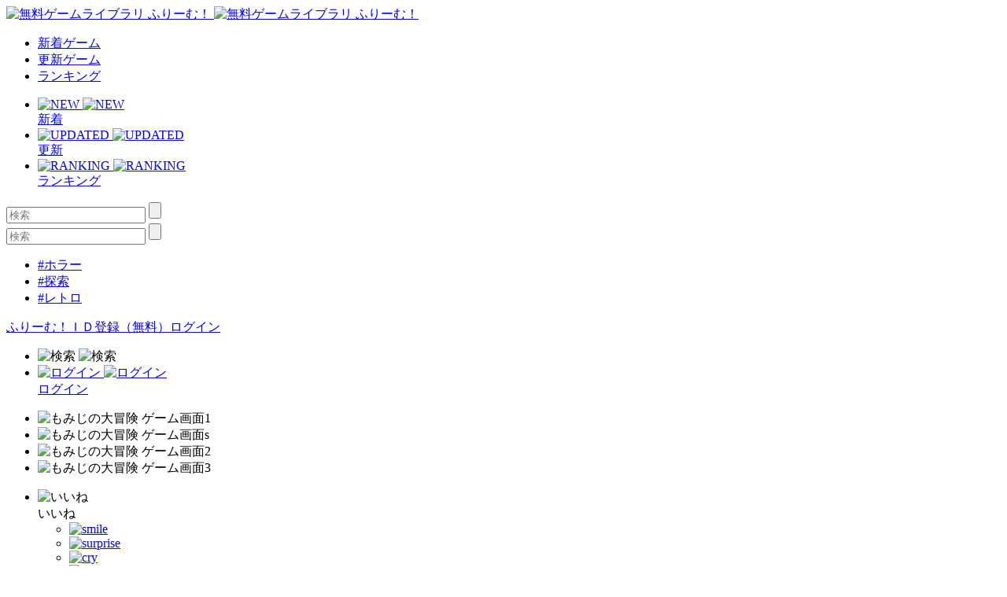

--- FILE ---
content_type: text/html; charset=UTF-8
request_url: https://www.freem.ne.jp/win/game/14616
body_size: 11053
content:

<!DOCTYPE html>
<html lang="ja">
<head prefix="og: http://ogp.me/ns# fb: http://ogp.me/ns/fb# article: http://ogp.me/ns/article#">
  <meta charset="UTF-8">
  <meta http-equiv="x-ua-compatible" content="ie=edge">
  <meta name="viewport" content="width=device-width, initial-scale=1">
  <meta name="keywords" content="もみじの大冒険,無料ゲーム,フリーゲーム">
  <meta name="description" content="「もみじの大冒険」：もみじを操作して、敵を倒そう！">
  <meta property="og:title" content="もみじの大冒険：無料ゲーム配信中！ [ふりーむ！]">
  <meta property="og:description" content="「もみじの大冒険」：もみじを操作して、敵を倒そう！">
  <meta property="og:type" content="website">
  <meta property="og:url" content="https://www.freem.ne.jp/">
  <meta property="og:image" content="https://fpiccdn.com/14616/w500/h0/mratio/ejpg/?5fd410cf47062e30e997945582ea35f1">
  <meta name="twitter:card" content="summary_large_image">
  <meta name="twitter:site" content="@FreemGames">
  <meta name="twitter:creator" content="@FreemGames">
  <title>もみじの大冒険：無料ゲーム配信中！ [ふりーむ！]</title>  
  <!-- <link rel="icon" type="/image/vnd.microsoft.icon" href="https://fstacdn.com/favicon.ico">-->
  <!-- <link rel="apple-touch-icon" href="https://fstacdn.com/images/common/apple_touch_icon.png" sizes="180x180">-->
  <link rel="apple-touch-icon" href="https://fpiccdn.com/14616_icon/w180/h180/mcrop/epng/?5fd410cf47062e30e997945582ea35f1" sizes="180x180">
  <link rel="icon" href="https://fpiccdn.com/14616_icon/w192/h192/mcrop/epng/?5fd410cf47062e30e997945582ea35f1" sizes="192x192">
  <link rel="shortcut icon" href="https://fstacdn.com/favicon.ico">

  <link rel="stylesheet" href="https://fstacdn.com/css/oreno_style.css">
  <link rel="stylesheet" href="https://fstacdn.com/css/luminous-basic.min.css">
  <link rel="stylesheet" href="https://fstacdn.com/css/swiper.min.css">
  
</head>
<body>




<header>
  <div class="header-wrapper row">
    <!-- ロゴ -->
    <div class="logo col">
      <a href="/">
        <img src="https://fstacdn.com/images/common/logo.png" alt="無料ゲームライブラリ ふりーむ！" class="day">
        <img src="https://fstacdn.com/images/common/logo_night.png" alt="無料ゲームライブラリ ふりーむ！" class="night">
      </a>
    </div><!-- .logo -->

    <!-- ヘッダーナビゲーション -->
    <nav class="header-nav-wrapper col">
      <ul class="header-nav row pc">
        <li class="col"><a href="/win/hot/new">新着ゲーム</a></li>
        <li class="col"><a href="/win/hot/update">更新ゲーム</a></li>
        <li class="col"><a href="/win/ranking/download/weekly">ランキング</a></li>
      </ul><!-- .header-nav -->
      <ul class="header-sp-nav row sp">
        <li class="header-sp-nav-new col">
          <a href="/win/hot/new">
            <div class="header-sp-nav-ico">
              <img src="https://fstacdn.com/images/common/sp_hd_new.svg" alt="NEW" class="day">
              <img src="https://fstacdn.com/images/common/sp_hd_new_night.svg" alt="NEW" class="night">
            </div><!-- .header-sp-nav-ico -->
            <div class="header-sp-nav-text">
              新着            </div><!-- .header-sp-nav-text -->
          </a>
        </li>
        <li class="header-sp-nav-updated col">
          <a href="/win/hot/update">
            <div class="header-sp-nav-ico">
              <img src="https://fstacdn.com/images/common/sp_hd_updated.svg" alt="UPDATED" class="day">
              <img src="https://fstacdn.com/images/common/sp_hd_updated_night.svg" alt="UPDATED" class="night">
            </div><!-- .header-sp-nav-ico -->
            <div class="header-sp-nav-text">
              更新            </div><!-- .header-sp-nav-text -->
          </a>
        </li>
        <li class="header-sp-nav-ranking col">
          <a href="/win/ranking/download/weekly">
            <div class="header-sp-nav-ico">
              <img src="https://fstacdn.com/images/common/sp_hd_ranking.svg" alt="RANKING" class="day">
              <img src="https://fstacdn.com/images/common/sp_hd_ranking_night.svg" alt="RANKING" class="night">
            </div><!-- .header-sp-nav-ico -->
            <div class="header-sp-nav-text">
              ランキング            </div><!-- .header-sp-nav-text -->
          </a>
        </li>
      </ul><!-- .header-sp-nav -->
    </nav><!-- .header-nav-wrapper -->

    <!-- 検索ボックス -->
    <div class="header-search-wrapper col">
      <div class="header-search pc">
        <form action="/search/" method="get">
          <input type="text" name="keyword" placeholder="検索" value="">
          <input type="submit" value="">
        </form>
      </div><!-- .header-search -->
      <div class="header-sp-search sp" id="js-search-box">
        <form action="/search/" method="get">
          <input type="text" name="keyword" placeholder="検索" value="">
          <input type="submit" value="">
        </form>
        <ul class="header-sp-tag row">
          <li class="col"><a href="/search/%E3%83%9B%E3%83%A9%E3%83%BC">#ホラー</a></li>
          <li class="col"><a href="/search/%E6%8E%A2%E7%B4%A2">#探索</a></li>
          <li class="col"><a href="/search/%E3%83%AC%E3%83%88%E3%83%AD">#レトロ</a></li>
        </ul><!-- .header-sp-tag -->
      </div><!-- .header-search -->
    </div><!-- .header-search-wrapper -->

    <!-- ログインボタン -->
    <div class="header-login-wrapper">
      <div class="header-login pc row">
        <a href="/account/register">ふりーむ！ＩＤ登録（無料）</a><a href="/account/login">ログイン</a>      </div><!-- .header-login -->
      <ul class="header-sp-login row sp">
        <li class="btn-sp-hd-search col" id="js-search-btn">
          <img src="https://fstacdn.com/images/common/sp_hd_search.svg" alt="検索" class="day">
          <img src="https://fstacdn.com/images/common/sp_hd_search_night.svg" alt="検索" class="night">
        </li>
        <li class="btn-sp-hd-login col">
		             <a href="/mypage">           <div class="header-sp-nav-ico">             <img src="https://fstacdn.com/images/common/sp_hd_login.svg" alt="ログイン" class="day">             <img src="https://fstacdn.com/images/common/sp_hd_login_night.svg" alt="ログイン" class="night">           </div><!-- .header-sp-nav-ico -->           <div class="header-sp-nav-text">             ログイン           </div><!-- .header-sp-nav-text -->         </a>        </li>
      </ul><!-- .header-sp-login -->
    </div><!-- .header-login-wrapper -->
  </div><!-- .header-wrapper -->
</header>

<script src="https://fstacdn.com/js/jquery-1.9.1.min.js"></script>
<script src="https://fstacdn.com/js/jquery.cookie.js"></script>
<script src="https://fstacdn.com/js/like-new.js?202512011700"></script>
<script src="https://fstacdn.com/js/supporter-new.js?202512011700"></script>

<script type="text/javascript"><!--
$(function () {
	//##baloon
	var revisit_flag = 0;
	var is_login = 0;
	//#check baloon close flag
	if ($.cookie('freem_wgvl_close') == 1 || revisit_flag != 1) {

	} else {
		$('p#win_game_mylist_baloon').show();
	}

	//#baloon close action
	$("span.hide_win_game_mylist_baloon").click(function () {
		$('p#win_game_mylist_baloon').hide();
		var cookie_expires = 1;
		if (is_login == 1) { cookie_expires = 90; }
		$.cookie("freem_wgvl_close", "1", { expires: cookie_expires, path: "/" });
	});
});
//-->
</script>




<div class="main">
  <div id="js-theatermode-gamezone" class="move"></div>

  <div class="game-wrapper row">
    <div class="game-main col">
      <div class="game-zone-primary">
        <div id="js-gamezone">
          <!-- ゲームゾーン -->
          <div class="game-zone dl-game-zone">
            <!-- メインゲームゾーン -->
                  		<div class="dl-game-zone-cont">              <div class="swiper-gamezone">                <ul class="swiper-wrapper">                  <li class="swiper-slide thumb"><img src="https://fpiccdn.com/14616/w500/h0/mratio/ejpg/?5fd410cf47062e30e997945582ea35f1" alt="もみじの大冒険 ゲーム画面1"></li><li class="swiper-slide thumb"><img src="https://fpiccdn.com/14616s/w500/h0/mratio/ejpg/?5fd410cf47062e30e997945582ea35f1" alt="もみじの大冒険 ゲーム画面s"></li><li class="swiper-slide thumb"><img src="https://fpiccdn.com/14616_2/w500/h0/mratio/ejpg/?5fd410cf47062e30e997945582ea35f1" alt="もみじの大冒険 ゲーム画面2"></li><li class="swiper-slide thumb"><img src="https://fpiccdn.com/14616_3/w500/h0/mratio/ejpg/?5fd410cf47062e30e997945582ea35f1" alt="もみじの大冒険 ゲーム画面3"></li>                </ul>                <div class="swiper-button-prev"></div>                <div class="swiper-button-next"></div>                <div class="swiper-dl-pagination"></div>              </div><!-- .swiper-gamezone -->            </div><!-- .dl-game-zone-cont -->

          </div><!-- .game-zone -->

          <!-- ボタン -->
          <div class="game-btn-wrapper row">
            <div class="game-plays col pc"> </div>
            <ul class="game-btn-list btn-list col row">
              <li class="game-btn-like col">
                <div class="btn-ico"><img src="https://fstacdn.com/images/common/ico_btn_like.svg" alt="いいね"></div>
                <div class="btn-text">いいね</div>
                <div class="tooltip">
                  <ul class="tooltip-list row" id="likes">
                    <li class="col"><a href="/account/login"><img src="https://fstacdn.com/images/common/ico_smile.png" alt="smile" class="click"></li><li class="col"><img src="https://fstacdn.com/images/common/ico_surprise.png" alt="surprise" class="click"></li><li class="col"><img src="https://fstacdn.com/images/common/ico_cry.png" alt="cry" class="click"></li><li class="col"><img src="https://fstacdn.com/images/common/ico_heart.png" alt="heart" class="click"></li><li class="col"><img src="https://fstacdn.com/images/common/ico_fear.png" alt="fear" class="click"></li><li class="col"><img src="https://fstacdn.com/images/common/ico_cool.png" alt="cool" class="click"></a></li>                  </ul><!-- .tooltip-list -->
                </div><!-- .tooltip -->
              </li>
              <li class="game-btn-support col">
                <div class="btn-ico"><img src="https://fstacdn.com/images/common/ico_btn_support.svg" alt="サポート"></div>
                <div class="btn-text">サポート</div>
                <div class="tooltip tooltip-multiline">
                  <p id="supporters">
              		プレミアムサポーター<br>
                    <img src="https://fstacdn.com/img/premium/premium_badge.png" alt="premium badge" width="20px"><a href="/information/premium_service"><img src="https://fstacdn.com/img/premium/premium_support_button.png" alt="premium support button" onmouseover="this.src='https://fstacdn.com/img/premium/premium_support_button_over.png'" onmouseout="this.src='https://fstacdn.com/img/premium/premium_support_button.png'" style="cursor: pointer; height:20px;"></a>                  </p>
                  <div class="tooltip-close">x</div>
                </div><!-- .tooltip -->
              </li>
              <li class="game-btn-favorite col">
                <div class="btn-ico"><img src="https://fstacdn.com/images/common/ico_btn_favorite.svg" alt="マイリスト"></div>
                <div class="btn-text">マイリスト</div>
                <div class="tooltip tooltip-multiline">
                  <p>
                    <a href="/mypage/wishlist_add/14616">マイリストへ保存<br>
                    後で便利♪ Click!</a>
                  </p>
                  <div class="tooltip-close">x</div>
                </div><!-- .tooltip -->
              </li>
              <li class="game-btn-share col">
                <div class="btn-ico"><img src="https://fstacdn.com/images/common/ico_btn_share.svg" alt="シェア"></div>
                <div class="btn-text">シェア</div>
                <div class="tooltip">
                  <ul class="tooltip-list row">
                    <li class="col"><a href="https://twitter.com/intent/tweet?original_referer=https%3A%2F%2Fwww.freem.ne.jp%2F&ref_src=twsrc%5Etfw&text=%E3%82%82%E3%81%BF%E3%81%98%E3%81%AE%E5%A4%A7%E5%86%92%E9%99%BA%EF%BC%9A%E7%84%A1%E6%96%99%E3%82%B2%E3%83%BC%E3%83%A0%E9%85%8D%E4%BF%A1%E4%B8%AD%EF%BC%81+%5B%E3%81%B5%E3%82%8A%E3%83%BC%E3%82%80%EF%BC%81%5D&tw_p=tweetbutton&url=https%3A%2F%2Fwww.freem.ne.jp%2Fwin%2Fgame%2F14616&via=FreemGames" target="_blank" rel="nofollow"><img src="https://fstacdn.com/images/common/ico_twitter.svg" alt="Twitter"></a></li>
                  </ul><!-- .tooltip-list -->
                </div><!-- .tooltip -->
              </li>
            </ul><!-- .game-btn-list -->
          </div><!-- .game-btn-wrapper -->

        </div><!-- #js-gamezone -->
      </div><!-- .game-zone-primary -->

      <div class="game-inner">
        <!-- タイトル -->
        <section class="game-ttl-wrapper underline">
          <h1>もみじの大冒険</h1>
          <ul class="game-tag-list row pc">
            <li class="col"><a href="/win/category/1" class="col">#アクションゲーム</a></li><li class="col"><a href="/win/category/88" class="col">#Freegames for Global(PC)</a></li>          </ul><!-- .game-tag-list -->
          <div class="game-creator-wrapper">
            <div class="game-creator-name row">
              <figure class="col sleep"><img src="https://fstacdn.com/images/common/ico_creators_45.png" alt="Buru"></figure>
              <h3 class="col"><a href="/brand/7523">Buru</a></h3>
            </div><!-- .game-creator-name -->
            <div class="btn-creator-follow btn-red">
              <a href="/mypage/follow_add/brand/7523">フォロー</a>
            </div><!-- .btn-creator-follow -->
          </div><!-- .game-creator-wrapper -->
        </section><!-- .game-ttl-wrapper -->

        <!-- 広告 -->
        <div class="game-ad tcenter underline pc">
          <script async src="//pagead2.googlesyndication.com/pagead/js/adsbygoogle.js"></script>
<!-- ふりーむR-PC、ゲーム詳細、左上、ビッグバナー -->
<ins class="adsbygoogle"
     style="display:inline-block;width:728px;height:90px"
     data-ad-client="ca-pub-2410431230267592"
     data-ad-slot="3805976667"></ins>
<script>
(adsbygoogle = window.adsbygoogle || []).push({});
</script>        </div><!-- .game-ad -->
        <div class="sp-ad tcenter sp">
          <script async src="//pagead2.googlesyndication.com/pagead/js/adsbygoogle.js"></script>
<!-- ふりーむR-SP、ゲーム詳細、ファーストビュー、ラージモバイルバナー -->
<ins class="adsbygoogle"
     style="display:inline-block;width:320px;height:100px"
     data-ad-client="ca-pub-2410431230267592"
     data-ad-slot="7135929150"></ins>
<script>
(adsbygoogle = window.adsbygoogle || []).push({});
</script>        </div><!-- .sp-ad -->

        <!-- PCゲーム画像 -->
        <div class="game-thumb-wrapper underline pc">
          <div class="swiper-container">
            <ul class="game-thumb swiper-wrapper row">
              <li class="swiper-slide col"><a href="https://fpiccdn.com/14616/w500/h0/mratio/ejpg/?5fd410cf47062e30e997945582ea35f1" class="lightbox"><img src="https://fstacdn.com/images/common/placeholder_200_150.png" data-src="https://fpiccdn.com/14616/w200/h150/mcrop/ejpg/?5fd410cf47062e30e997945582ea35f1" alt="もみじの大冒険 ゲーム画面1" class="lazyload"></a></li>
<li class="swiper-slide col"><a href="https://fpiccdn.com/14616s/w500/h0/mratio/ejpg/?5fd410cf47062e30e997945582ea35f1" class="lightbox"><img src="https://fstacdn.com/images/common/placeholder_200_150.png" data-src="https://fpiccdn.com/14616s/w200/h150/mcrop/ejpg/?5fd410cf47062e30e997945582ea35f1" alt="もみじの大冒険 ゲーム画面s" class="lazyload"></a></li>
<li class="swiper-slide col"><a href="https://fpiccdn.com/14616_2/w500/h0/mratio/ejpg/?5fd410cf47062e30e997945582ea35f1" class="lightbox"><img src="https://fstacdn.com/images/common/placeholder_200_150.png" data-src="https://fpiccdn.com/14616_2/w200/h150/mcrop/ejpg/?5fd410cf47062e30e997945582ea35f1" alt="もみじの大冒険 ゲーム画面2" class="lazyload"/></a></li>
<li class="swiper-slide col"><a href="https://fpiccdn.com/14616_3/w500/h0/mratio/ejpg/?5fd410cf47062e30e997945582ea35f1" class="lightbox"><img src="https://fstacdn.com/images/common/placeholder_200_150.png" data-src="https://fpiccdn.com/14616_3/w200/h150/mcrop/ejpg/?5fd410cf47062e30e997945582ea35f1" alt="もみじの大冒険 ゲーム画面3" class="lazyload"></a></li>
            </ul><!-- .game-thumb -->
          </div><!-- .swiper-container -->
        </div><!-- .game-thumb-wrapper -->

        <!-- SPタグ -->
        <div class="sp-game-tag-list underline sp">
          <div class="sp-game-plays"> </div>
          <ul class="game-tag-list row">
            <li class="col"><a href="/win/category/1" class="col">#アクションゲーム</a></li><li class="col"><a href="/win/category/88" class="col">#Freegames for Global(PC)</a></li>          </ul><!-- .game-tag-list -->
        </div>

        <div class="folding-area game-folding-area">
          <!-- ゲーム説明 -->
          <section class="game-description-wrapper underline">
            <h2>もみじを操作して、敵を倒そう！</h2>
            <p>
              　■プレイ時間<br />
10分内<br />
<br />
■ゲーム紹介文<br />
もみじを操作して、敵を倒そう！<br />
<br />
<br />
■このゲームの特徴をリストアップ<br />
簡単の操作と簡単のルールで、<br />
2Dアクションゲームを楽しめよう！<br />
<br />
<br />
■制作ツール<br />
HTML5 javascript<br />
<br />
<br />
■ふりーむ！へのレビュー投稿について<br />
はじめまして、台湾人で、東方大好きです。<br />
日本語が下手なので、なにかを間違えた場合ご容赦願います。<br />
個人の趣味で制作したものですので、お手柔らかにお願いします。<br />
<br />
<br />
■ふりーむ！へのファンイラスト投稿について<br />
<br />
お待ちしています！<br />
<br />
<br />
■実況・生放送について<br />
<br />
歓迎します！<br />
            </p>
            <p class="game-description-readme"></p>
          </section><!-- .game-description-wrapper -->

          <!-- ゲーム詳細 -->
          <div class="game-detail-wrapper underline">
            <table class="game-detail-table">
              <tr>
                <th>■ファイル名</th>
                <td>momiji.zip</td>
              </tr>
              <tr>
                <th>■バージョン</th>
                <td>1.00</td>
              </tr>
              <tr>
                <th>■容量</th>
                <td>20,825 KByte</td>
              </tr>
              <tr>
                <th>■必要ランタイム</th>
                <td></td>
              </tr>
              <tr>
                <th>■動作環境</th>
                <td>Win 7 32bit/7 64bit/10 32bit/10 64bit</td>
              </tr>
              <tr>
                <th>■特徴</th>
                <td></td>
              </tr>
              <tr>
                <th>■推奨年齢</th>
                <td>全年齢</td>
              </tr>
              <tr>
                <th>■登録日</th>
                <td>2017-04-18</td>
              </tr>
              <tr>
                <th>■ファイル更新日</th>
                <td>2017-04-18</td>
              </tr>
              <tr>
                <th>■情報更新日</th>
                <td>2017-04-18</td>
              </tr>
            </table><!-- .game-detail-table -->
            <ul class="game-tag-list row">
              <li class="col"><a href="/win/category/1" class="col">#アクションゲーム</a></li><li class="col"><a href="/win/category/88" class="col">#Freegames for Global(PC)</a></li>            </ul><!-- .game-tag-list -->
            <ul class="game-breadcrumb-list row">
              <li class="col"><a href="/">フリーゲームTOP</a></li>
              <li class="col"><a href="/win/category/1" class="col">アクションゲーム</a></li>              <li class="col">もみじの大冒険 [ Windows ]</li>
            </ul><!-- .breadcrumb-list -->
          </div><!-- .game-detail-wrapper -->

          <div class="arrow-folding game-arrow-folding-top sp"><img src="https://fstacdn.com/images/common/arrow_folding.png" alt=""></div>
          <div class="arrow-folding game-arrow-folding-bottom sp"><img src="https://fstacdn.com/images/common/arrow_folding.png" alt=""></div>
        </div><!-- .folding-area -->

        <!-- SP広告 -->
        <div class="sp-game-ad game-sp-ad-middle sp-ad tcenter sp">
          <script async src="//pagead2.googlesyndication.com/pagead/js/adsbygoogle.js"></script>
<!-- ふりーむR-SP、ゲーム詳細、情報詳細下、レクタングル大 -->
<ins class="adsbygoogle"
     style="display:inline-block;width:336px;height:280px"
     data-ad-client="ca-pub-2410431230267592"
     data-ad-slot="5794927326"></ins>
<script>
(adsbygoogle = window.adsbygoogle || []).push({});
</script>        </div><!-- .sp-ad -->

        <!-- SPゲーム画像 -->
        <div class="game-thumb-wrapper underline sp">
          <div class="swiper-container">
            <ul class="game-thumb swiper-wrapper row">
              <li class="swiper-slide col">                <a href="https://fpiccdn.com/14616/w500/h0/mratio/ejpg/?5fd410cf47062e30e997945582ea35f1" class="lightbox">                  <img src="https://fstacdn.com/images/common/placeholder_200_150.png" data-src="https://fpiccdn.com/14616/w200/h150/mcrop/ejpg/?5fd410cf47062e30e997945582ea35f1" alt="もみじの大冒険 ゲーム画面1" class="lazyload">                </a>              </li><li class="swiper-slide col">                <a href="https://fpiccdn.com/14616s/w500/h0/mratio/ejpg/?5fd410cf47062e30e997945582ea35f1" class="lightbox">                  <img src="https://fstacdn.com/images/common/placeholder_200_150.png" data-src="https://fpiccdn.com/14616s/w200/h150/mcrop/ejpg/?5fd410cf47062e30e997945582ea35f1" alt="もみじの大冒険 ゲーム画面s" class="lazyload">                </a>              </li><li class="swiper-slide col">                <a href="https://fpiccdn.com/14616_2/w500/h0/mratio/ejpg/?5fd410cf47062e30e997945582ea35f1" class="lightbox">                  <img src="https://fstacdn.com/images/common/placeholder_200_150.png" data-src="https://fpiccdn.com/14616_2/w200/h150/mcrop/ejpg/?5fd410cf47062e30e997945582ea35f1" alt="" class="lazyload">                </a>              </li><li class="swiper-slide col">                <a href="https://fpiccdn.com/14616_3/w500/h0/mratio/ejpg/?5fd410cf47062e30e997945582ea35f1" class="lightbox">                  <img src="https://fstacdn.com/images/common/placeholder_200_150.png" data-src="https://fpiccdn.com/14616_3/w200/h150/mcrop/ejpg/?5fd410cf47062e30e997945582ea35f1" alt="" class="lazyload">                </a>              </li>            </ul><!-- .game-thumb -->
          </div><!-- .swiper-container -->
        </div><!-- .game-thumb-wrapper -->

        <!-- レビュー投稿 -->
        <section class="game-review-post-wrapper underline">
          <h2>このフリーゲームのレビュー<span></span></h2>
                    <a href="/review/game/win/14616">            <div class="game-review-post-link row">              <div class="game-review-post-text col">コメント・レビューを追加する</div>            </div><!-- .game-review-post-link -->          </a>        </section><!-- .game-review-post-wrapper -->

        <!-- レビュー -->
        <section class="game-review-wrapper underline">
                    <div class="game-reviewer row">            <figure class="col sleep">                          </figure>            <div class="game-reviewer-detail col">              あなたのコメントをお待ちしています！              <span class="game-reviewer-date"></span>            </div><!-- .game-reviewer-detail -->          </div><!-- .game-reviewer -->          <p>            ・・・このゲームには、まだ感想が投稿されていません。一番乗りで書いてみませんか？<br>ゲームの感想は、フリーゲームクリエイターにとって次回作への力になります！          </p>          <div class="game-review-more"><a href="/review/game/win/14616">→このフリーゲームのコメントの投稿はこちらへ</a></div>        </section><!-- .game-review-wrapper -->

        <!-- 似た無料ゲームを探す -->
        <section class="game-resembles-wrapper underline">
          <h2>似た無料ゲームをさがす（自動）</h2>
          <ul class="game-tag-list row">
            <li class="col"><a href="/search/10%E5%88%86">#10分</a></li><li class="col"><a href="/search/Java">#Java</a></li><li class="col"><a href="/search/%E7%B0%A1%E5%8D%98">#簡単</a></li><li class="col"><a href="/search/%E5%AE%9F%E6%B3%81">#実況</a></li><li class="col"><a href="/search/%E5%AE%9F%E6%B3%81%20%E6%AD%93%E8%BF%8E">#実況 歓迎</a></li><li class="col"><a href="/search/%E6%9D%B1%E6%96%B9">#東方</a></li><li class="col"><a href="/search/%E5%86%92%E9%99%BA">#冒険</a></li><li class="col"><a href="/search/%EF%BC%92%EF%BC%A4%20%E3%82%A2%E3%82%AF%E3%82%B7%E3%83%A7%E3%83%B3">#２Ｄ アクション</a></li><li class="col"><a href="/search/JavaScript">#JavaScript</a></li><li class="col"><a href="/search/HTML5">#HTML5</a></li><li class="col"><a href="/search/2D">#2D</a></li><li class="col"><a href="/search/%E3%82%A2%E3%82%AF%E3%82%B7%E3%83%A7%E3%83%B3">#アクション</a></li><li class="col"><a href="/search/%E5%A4%A7%E5%A5%BD%E3%81%8D">#大好き</a></li><li class="col"><a href="/search/%E6%97%A5%E6%9C%AC">#日本</a></li>          </ul><!-- .game-tag-list -->
        </section><!-- .game-resembles-wrapper -->

        <!-- ダウンロード -->
        <section class="game-dl-wrapper underline">
          <h2>ダウンロード</h2>
		            <div class="game-dl-btn row">            <div class="game-dl-win btn-red col"><a href="/dl/win/14616">Windows</a></div>          </div><!-- .game-dl-btn -->          <ul class="game-dl-list">                      </ul><!-- .game-dl-list -->        </section><!-- .game-dl-wrapper -->

        <!-- 広告 -->
        <div class="game-ad-bottom underline pc">
          <script async src="//pagead2.googlesyndication.com/pagead/js/adsbygoogle.js"></script>
<!-- ふりーむR-PC、ゲーム詳細、左DL下、レクタングル -->
<ins class="adsbygoogle"
     style="display:inline-block;width:300px;height:250px"
     data-ad-client="ca-pub-2410431230267592"
     data-ad-slot="8847384505"></ins>
<script>
(adsbygoogle = window.adsbygoogle || []).push({});
</script>        </div><!-- .game-ad -->
        <div class="sp-game-ad sp-ad tcenter sp">
          <script async src="//pagead2.googlesyndication.com/pagead/js/adsbygoogle.js"></script>
<!-- ふりーむR-SP、ゲーム詳細、ダウンロード下、レクタングル大 -->
<ins class="adsbygoogle"
     style="display:inline-block;width:336px;height:280px"
     data-ad-client="ca-pub-2410431230267592"
     data-ad-slot="9645229345"></ins>
<script>
(adsbygoogle = window.adsbygoogle || []).push({});
</script>        </div><!-- .sp-ad -->

        <!-- あなたにおすすめのフリーゲーム -->
        <section class="foryou-game-list underline pc">
          <h2>このフリーゲームが好きな人にオススメのフリーゲーム</h2>
          <ul class="game-list row">
                        <li class="col">              <a href="/win/game/16135">                <figure class="thumb"><img src="https://fstacdn.com/images/common/placeholder_200_150.png" data-src="https://fpiccdn.com/16135s/w200/h150/mcrop/ejpg/?1ad8099026d2577cd4e99aa3a8892671" alt="ぐるぐるごるふ" class="lazyload"></figure>                <h3>ぐるぐるごるふ</h3>              </a>              <div class="game-list-sub">                <div class="game-list-cat pc"><a href="/brand/8062">メルクーフ</a></div>                <h4 class="sp"><a href="/brand/8062">メルクーフ</a></h4>                <p>マウスを使ったゴルフ風ゲーム</p>              </div><!-- .game-list-sub -->              <div class="btn-favorite"><a href=""><img src="https://fstacdn.com/images/common/ico_favorite.png" alt="マイリストへ保存"></a></div>            </li>            <li class="col">              <a href="/win/game/8141">                <figure class="thumb"><img src="https://fstacdn.com/images/common/placeholder_200_150.png" data-src="https://fpiccdn.com/8141s/w200/h150/mcrop/ejpg/?fa2a9940d3a3932d73cdd668e0302ef9" alt="勇者ヤシーユの冒険～ダークヤシーユ～" class="lazyload"></figure>                <h3>勇者ヤシーユの冒険～ダークヤシーユ～</h3>              </a>              <div class="game-list-sub">                <div class="game-list-cat pc"><a href="/brand/4380">エイル</a></div>                <h4 class="sp"><a href="/brand/4380">エイル</a></h4>                <p>魔王、復活！</p>              </div><!-- .game-list-sub -->              <div class="btn-favorite"><a href=""><img src="https://fstacdn.com/images/common/ico_favorite.png" alt="マイリストへ保存"></a></div>            </li>            <li class="col">              <a href="/win/game/4340">                <figure class="thumb"><img src="https://fstacdn.com/images/common/placeholder_200_150.png" data-src="https://fpiccdn.com/4340s/w200/h150/mcrop/ejpg/?364c2b1cf62bbe088d97b54aa9aec70b" alt="わたしの島" class="lazyload"></figure>                <h3>わたしの島</h3>              </a>              <div class="game-list-sub">                <div class="game-list-cat pc"><a href="/brand/1181">楽壮作Games!!</a></div>                <h4 class="sp"><a href="/brand/1181">楽壮作Games!!</a></h4>                <p>ちょこっとリアルタイム防衛ゲーム</p>              </div><!-- .game-list-sub -->              <div class="btn-favorite"><a href=""><img src="https://fstacdn.com/images/common/ico_favorite.png" alt="マイリストへ保存"></a></div>            </li>            <li class="col">              <a href="/win/game/17226">                <figure class="thumb"><img src="https://fstacdn.com/images/common/placeholder_200_150.png" data-src="https://fpiccdn.com/17226s/w200/h150/mcrop/ejpg/?da7f101f5b71445db260d97a274a2e3f" alt="ウルファールとＲＰＧ" class="lazyload"></figure>                <h3>ウルファールとＲＰＧ</h3>              </a>              <div class="game-list-sub">                <div class="game-list-cat pc"><a href="/brand/6165">あきね工房</a></div>                <h4 class="sp"><a href="/brand/6165">あきね工房</a></h4>                <p>ＲＰＧで戦う爆砕アクションゲーム！</p>              </div><!-- .game-list-sub -->              <div class="btn-favorite"><a href=""><img src="https://fstacdn.com/images/common/ico_favorite.png" alt="マイリストへ保存"></a></div>            </li>            <li class="col">              <a href="/win/game/5279">                <figure class="thumb"><img src="https://fstacdn.com/images/common/placeholder_200_150.png" data-src="https://fpiccdn.com/5279s/w200/h150/mcrop/ejpg/?1c5fd3a15b3458f98e303c09cd843ac9" alt="地雷街" class="lazyload"></figure>                <h3>地雷街</h3>              </a>              <div class="game-list-sub">                <div class="game-list-cat pc"><a href="/brand/3111">るなはい</a></div>                <h4 class="sp"><a href="/brand/3111">るなはい</a></h4>                <p>悔しさをバネに・・・</p>              </div><!-- .game-list-sub -->              <div class="btn-favorite"><a href=""><img src="https://fstacdn.com/images/common/ico_favorite.png" alt="マイリストへ保存"></a></div>            </li>            <li class="col">              <a href="/win/game/13011">                <figure class="thumb"><img src="https://fstacdn.com/images/common/placeholder_200_150.png" data-src="https://fpiccdn.com/13011s/w200/h150/mcrop/ejpg/?7d123fd9635245efbcd8e1c67b87d0b4" alt="ホーリーサマーナイト　～ミコのクリスマスけいかく8～" class="lazyload"></figure>                <h3>ホーリーサマーナイト　～ミコのクリスマスけいかく8～</h3>              </a>              <div class="game-list-sub">                <div class="game-list-cat pc"><a href="/brand/6165">あきね工房</a></div>                <h4 class="sp"><a href="/brand/6165">あきね工房</a></h4>                <p>最終鬼畜☆サマーバケーション</p>              </div><!-- .game-list-sub -->              <div class="btn-favorite"><a href=""><img src="https://fstacdn.com/images/common/ico_favorite.png" alt="マイリストへ保存"></a></div>            </li>          </ul><!-- .game-list -->
        </section><!-- .foryou-game-list -->

        <!-- フリーゲームイベント開催中 -->
        <section class="freegame-event-wrapper pc underline">
          <h2>フリーゲームイベント開催中！</h2>
          <ul class="freegame-event row">
                      <li class="col">              <a href="/special/project/65" target="_blank"><img src="https://fstacdn.com/images/common/placeholder_270_122.png" data-src="https://fstacdn.com/img/project/65-1s.png" alt="Event0" class="lazyload"></a>          </li>          <li class="col">              <a href="/special/project/163" target="_blank"><img src="https://fstacdn.com/images/common/placeholder_270_122.png" data-src="https://fstacdn.com/img/project/163-1s.png" alt="Event1" class="lazyload"></a>          </li>          <li class="col">              <a href="/special/project/164" target="_blank"><img src="https://fstacdn.com/images/common/placeholder_270_122.png" data-src="https://fstacdn.com/img/project/164-1s.png" alt="Event2" class="lazyload"></a>          </li>          </ul><!-- .freegame-event -->
        </section><!-- .freegame-event-wrapper -->

        <!-- 関連ゲームリスト -->
        <div class="relation-wrapper pc">
            <script async src="//pagead2.googlesyndication.com/pagead/js/adsbygoogle.js"></script>
<ins class="adsbygoogle"
     style="display:block"
     data-ad-format="autorelaxed"
     data-ad-client="ca-pub-2410431230267592"
     data-ad-slot="1626659598"></ins>
<script>
     (adsbygoogle = window.adsbygoogle || []).push({});
</script>        </div><!-- .relation-wrapper -->
      </div><!-- .game-inner -->
    </div><!-- .game-main -->

    <!-- サイドバー -->
    <div class="game-side pc">
      <div class="ad-game-side underline">
        <script async src="//pagead2.googlesyndication.com/pagead/js/adsbygoogle.js"></script>
<!-- ふりーむR-PC、ゲーム詳細、右上、レクタングル -->
<ins class="adsbygoogle"
     style="display:inline-block;width:300px;height:250px"
     data-ad-client="ca-pub-2410431230267592"
     data-ad-slot="3955517455"></ins>
<script>
(adsbygoogle = window.adsbygoogle || []).push({});
</script>      </div><!-- .ad-game-side -->
      <div class="game-creator-wrapper underline">
        <div class="game-creator-name row">
            <figure class="col sleep"><a href="/brand/7523"><img src="https://fstacdn.com/images/common/ico_creators_45.png" alt="Buru"></a></figure>
            <h3 class="col"><a href="/brand/7523">Buru(7523)</a></h3>
        </div><!-- .game-creator-name -->
        <div class="btn-creator-follow btn-red">
          <a href="/mypage/follow_add/brand/7523">フォロー</a>
        </div><!-- .btn-creator-follow -->
      </div><!-- .game-creator-wrapper -->
      <div class="side-gamelist-wrapper underline">
        <ul class="side-gamelist-cap list-wrap row">
		            <li class="col">            <a href="/win/game/706">              <figure class="thumb">                <img src="https://fstacdn.com/images/common/placeholder_197_105.png" data-src="https://fpiccdn.com/706s/w197/h105/mcrop/ejpg/?a2b70eee50dbd221ace6607462e5de20" alt="まんまるまるお -mini-" class="lazyload">                <figcaption>まんまるまるお -mini-</figcaption>              </figure>            </a>          </li>          <li class="col">            <a href="/win/game/7003">              <figure class="thumb">                <img src="https://fstacdn.com/images/common/placeholder_197_105.png" data-src="https://fpiccdn.com/7003s/w197/h105/mcrop/ejpg/?549e577d6549530641523e4668cd6b1b" alt="Light VS Light" class="lazyload">                <figcaption>Light VS Light</figcaption>              </figure>            </a>          </li>          <li class="col">            <a href="/win/game/8210">              <figure class="thumb">                <img src="https://fstacdn.com/images/common/placeholder_197_105.png" data-src="https://fpiccdn.com/8210s/w197/h105/mcrop/ejpg/?a1508c002e33948385513326eff1cc28" alt="ベラドンナ" class="lazyload">                <figcaption>ベラドンナ</figcaption>              </figure>            </a>          </li>          <li class="col">            <a href="/win/game/9599">              <figure class="thumb">                <img src="https://fstacdn.com/images/common/placeholder_197_105.png" data-src="https://fpiccdn.com/9599s/w197/h105/mcrop/ejpg/?4a87b2dec810c2444727fd9898caaee2" alt="MinicaR ~ARRIVE~" class="lazyload">                <figcaption>MinicaR ~ARRIVE~</figcaption>              </figure>            </a>          </li>          <li class="col">            <a href="/win/game/12784">              <figure class="thumb">                <img src="https://fstacdn.com/images/common/placeholder_197_105.png" data-src="https://fpiccdn.com/12784s/w197/h105/mcrop/ejpg/?87a3f1ff34e5600a7cb0469a48c7d7cb" alt="人喰い少女の採掘場 軽量版" class="lazyload">                <figcaption>人喰い少女の採掘場 軽量版</figcaption>              </figure>            </a>          </li>          <li class="col">            <a href="/win/game/17189">              <figure class="thumb">                <img src="https://fstacdn.com/images/common/placeholder_197_105.png" data-src="https://fpiccdn.com/17189s/w197/h105/mcrop/ejpg/?e1b25e29e7a3f1ffd49d18d357cef3b2" alt="突撃！ウルファール道場" class="lazyload">                <figcaption>突撃！ウルファール道場</figcaption>              </figure>            </a>          </li>          <li class="col">            <a href="/win/game/15601">              <figure class="thumb">                <img src="https://fstacdn.com/images/common/placeholder_197_105.png" data-src="https://fpiccdn.com/15601s/w197/h105/mcrop/ejpg/?2844defb57ca7f5c32ae46f16b4dac6e" alt="スピアボールのスイカ割り" class="lazyload">                <figcaption>スピアボールのスイカ割り</figcaption>              </figure>            </a>          </li>          <li class="col">            <a href="/win/game/13544">              <figure class="thumb">                <img src="https://fstacdn.com/images/common/placeholder_197_105.png" data-src="https://fpiccdn.com/13544s/w197/h105/mcrop/ejpg/?67d8a1416cc0f9bc71511eb0dbc65839" alt="ハッピーランド" class="lazyload">                <figcaption>ハッピーランド</figcaption>              </figure>            </a>          </li>          <li class="col">            <a href="/win/game/14602">              <figure class="thumb">                <img src="https://fstacdn.com/images/common/placeholder_197_105.png" data-src="https://fpiccdn.com/14602s/w197/h105/mcrop/ejpg/?cec1b6744b871e784796728f4f54416f" alt="50 trials" class="lazyload">                <figcaption>50 trials</figcaption>              </figure>            </a>          </li>          <li class="col">            <a href="/win/game/7188">              <figure class="thumb">                <img src="https://fstacdn.com/images/common/placeholder_197_105.png" data-src="https://fpiccdn.com/7188s/w197/h105/mcrop/ejpg/?c12d2640fea1a29d97406d38d12234d3" alt="幼女爆発" class="lazyload">                <figcaption>幼女爆発</figcaption>              </figure>            </a>          </li>        </ul><!-- .side-gamelist-cap -->
      </div><!-- .side-gamelist-wrapper -->
      <script async src="//pagead2.googlesyndication.com/pagead/js/adsbygoogle.js"></script>
<ins class="adsbygoogle"
     style="display:block"
     data-ad-format="autorelaxed"
     data-ad-client="ca-pub-2410431230267592"
     data-ad-slot="2964502436"></ins>
<script>
     (adsbygoogle = window.adsbygoogle || []).push({});
</script>    </div><!-- .game-side -->
  </div><!-- .game-wrapper -->

  <!-- SPボトム -->
  <div class="sidebar sidebar-underlayer sp">
    <div class="sp-bottom">
      <h2>このフリーゲームが好きな人にオススメのフリーゲーム</h2>
      <ul class="sp-bottom-recommend game-list row">
                <li class="col">          <a href="/win/game/16135">            <figure class="thumb"><img src="https://fstacdn.com/images/common/placeholder_200_150.png" data-src="https://fpiccdn.com/16135s/w200/h150/mcrop/ejpg/?1ad8099026d2577cd4e99aa3a8892671" alt="ぐるぐるごるふ" alt="ぐるぐるごるふ" class="lazyload"></figure>            <h3>ぐるぐるごるふ</h3>          </a>          <div class="game-list-sub">            <h4><a href="/brand/8062">メルクーフ</a></h4>            <p>マウスを使ったゴルフ風ゲーム</p>          </div><!-- .game-list-sub -->          <div class="btn-favorite"><a href=""><img src="https://fstacdn.com/images/common/ico_favorite.png" alt="マイリストへ保存"></a></div>        </li>        <li class="col">          <a href="/win/game/8141">            <figure class="thumb"><img src="https://fstacdn.com/images/common/placeholder_200_150.png" data-src="https://fpiccdn.com/8141s/w200/h150/mcrop/ejpg/?fa2a9940d3a3932d73cdd668e0302ef9" alt="勇者ヤシーユの冒険～ダークヤシーユ～" alt="勇者ヤシーユの冒険～ダークヤシーユ～" class="lazyload"></figure>            <h3>勇者ヤシーユの冒険～ダ...</h3>          </a>          <div class="game-list-sub">            <h4><a href="/brand/4380">エイル</a></h4>            <p>魔王、復活！</p>          </div><!-- .game-list-sub -->          <div class="btn-favorite"><a href=""><img src="https://fstacdn.com/images/common/ico_favorite.png" alt="マイリストへ保存"></a></div>        </li>        <li class="col">          <a href="/win/game/4340">            <figure class="thumb"><img src="https://fstacdn.com/images/common/placeholder_200_150.png" data-src="https://fpiccdn.com/4340s/w200/h150/mcrop/ejpg/?364c2b1cf62bbe088d97b54aa9aec70b" alt="わたしの島" alt="わたしの島" class="lazyload"></figure>            <h3>わたしの島</h3>          </a>          <div class="game-list-sub">            <h4><a href="/brand/1181">楽壮作Games!!</a></h4>            <p>ちょこっとリアルタイム防衛ゲーム</p>          </div><!-- .game-list-sub -->          <div class="btn-favorite"><a href=""><img src="https://fstacdn.com/images/common/ico_favorite.png" alt="マイリストへ保存"></a></div>        </li>        <li class="col">          <a href="/win/game/17226">            <figure class="thumb"><img src="https://fstacdn.com/images/common/placeholder_200_150.png" data-src="https://fpiccdn.com/17226s/w200/h150/mcrop/ejpg/?da7f101f5b71445db260d97a274a2e3f" alt="ウルファールとＲＰＧ" alt="ウルファールとＲＰＧ" class="lazyload"></figure>            <h3>ウルファールとＲＰＧ</h3>          </a>          <div class="game-list-sub">            <h4><a href="/brand/6165">あきね工房</a></h4>            <p>ＲＰＧで戦う爆砕アクションゲーム！</p>          </div><!-- .game-list-sub -->          <div class="btn-favorite"><a href=""><img src="https://fstacdn.com/images/common/ico_favorite.png" alt="マイリストへ保存"></a></div>        </li>      </ul><!-- .game-list -->
      <h2>フリーゲームイベント開催中！</h2>
      <div class="sp-bottom-scroll-wrap scroll-wrap row">
                    <div class="scroll-box">              <a href="/special/project/65">                <figure class="thumb"><img src="https://fstacdn.com/images/common/placeholder_180_81.png" data-src="https://fstacdn.com/img/project/65-1s.png" alt="Event0" class="lazyload"></figure>              </a>            </div><!-- .slide-box -->            <div class="scroll-box">              <a href="/special/project/163">                <figure class="thumb"><img src="https://fstacdn.com/images/common/placeholder_180_81.png" data-src="https://fstacdn.com/img/project/163-1s.png" alt="Event1" class="lazyload"></figure>              </a>            </div><!-- .slide-box -->            <div class="scroll-box">              <a href="/special/project/164">                <figure class="thumb"><img src="https://fstacdn.com/images/common/placeholder_180_81.png" data-src="https://fstacdn.com/img/project/164-1s.png" alt="Event2" class="lazyload"></figure>              </a>            </div><!-- .slide-box -->      </div><!-- .scroll-wrap -->

      <script async src="//pagead2.googlesyndication.com/pagead/js/adsbygoogle.js"></script>
<ins class="adsbygoogle"
     style="display:block"
     data-ad-format="autorelaxed"
     data-ad-client="ca-pub-2410431230267592"
     data-ad-slot="2167507653"></ins>
<script>
     (adsbygoogle = window.adsbygoogle || []).push({});
</script>    </div><!-- .sp-bottom -->
  </div><!-- .sidebar -->
</div><!-- .main -->


<!-- 画像の拡大 -->
<script src="https://fstacdn.com/js/Luminous.min.js"></script>
<script>
var luminousTrigger = document.querySelectorAll('.lightbox');
if( luminousTrigger !== null ) {
  new LuminousGallery(luminousTrigger);
}
</script>

<!-- スライダー -->
<script src="https://fstacdn.com/js/swiper.min.js"></script>
<script>
var mySwiper = new Swiper('.swiper-container', {
  loop: false,
  speed: 600,
  slidesPerView: 6,
  spaceBetween: 7,
  breakpoints: {
    960: {
      slidesPerView: 2,
      spaceBetween: 15
    },
    415: {
      slidesPerView: 2.5,
      spaceBetween: 10
    }
  }
});
</script>

<script>
function swiperLoad() {
  var swiper = new Swiper('.swiper-gamezone', {
    slidesPerView: 1,
    spaceBetween: 640,
    navigation: {
      nextEl: '.swiper-button-next',
      prevEl: '.swiper-button-prev',
    },
    pagination: {
      el: '.swiper-dl-pagination',
      clickable: true,
      renderBullet: function (index, className) {
      	// Determine the image file name suffix.
      	let imgNumber;

      	if (index == 0) {
      		imgNumber = '';
      	} else if (index == 1) {
      		imgNumber = 's';
      	} else {
      		imgNumber = '_' + index;
      	}

        return '<span class="' + className + '">' + '<img src="https://fpiccdn.com/14616' + imgNumber + '/w200/h150/mcrop/ejpg/?5fd410cf47062e30e997945582ea35f1" alt="もみじの大冒険' + imgNumber + '">' + '</span>';
      },
    },
    breakpoints: {
      415: {
        spaceBetween: 0,
        pagination: {
          el: '.swiper-dl-pagination',
          clickable: true,
          type: 'bullets',
          renderBullet: function (index, className) {
            return '<span class="' + className + '"></span>';
          }
        }
      }
    }
  });
}
swiperLoad();
</script>


<footer>
  <div class="footer-sns ico-sns row sp">
    <div class="ico-twitter col">
      <a href="https://twitter.com/FreemGames" target="_blank"><img src="https://fstacdn.com/images/common/placeholder_35_35.png" data-src="https://fstacdn.com/images/common/side_ico_twitter.svg" alt="Twitter" class="lazyload"></a>
    </div><!-- .ico-twitter -->
    <div class="ico-facebook col">
    </div><!-- .ico-facebook -->
  </div><!-- .ico-sns -->
  <ul class="footer-language-links row">
      </ul><!-- .footer-language-links -->
  <div class="footer-links-wrapper">
    <ul class="footer-links list-wrap row">
      <li class="txt-regular col"><a href="/information/policy_agreement">利用規約・プライバシーポリシー</a></li>
      <li class="txt-regular col"><a href="/information/legal_display_premium_service">特定商取引法に基づく表記</a></li>
      <li class="txt-regular col"><a href="/information/about">ふりーむ！について</a></li>
      
            
      <li class="txt-regular col"><a onclick='document.cookie="freem_old_design=old;path=/;max-age=2592000"; var this_url = location.href; location.href = this_url;'>旧デザインで表示</a></li>
      
      <li class="txt-regular col"><a href="/information/contact">お問い合わせ</a></li>
      <li class="txt-regular col"><a href="/information/for_game_creator">ゲーム掲載希望の方へ</a></li>
      <li class="txt-regular col"><a href="/opinion/form">ふりーむ！へのご意見をお聞かせください</a></li>
    </ul><!-- .footer-links -->
  </div><!-- .footer-links-wrapper -->
  <div class="copyright tcenter txt-regular">Copyright (C) 2000-3000 Freem Inc. All Rights Reserved. </div>
</footer>

<!-- 検索ボックスの表示・非表示 -->
<script src="https://fstacdn.com/js/search.js" defer></script>

<!-- 画像の遅延ロード -->
<script src="https://fstacdn.com/js/lazysizes.min.js" defer></script>




<!-- ツールチップの表示・非表示 -->
<script src="https://fstacdn.com/js/tooltip.js" defer></script>

<!-- シアターモードの切り替え -->
<!-- <script src="https://fstacdn.com/js/theatermode.js"></script> -->

<!-- ゲームパッドの表示・非表示 -->
<!-- <script src="https://fstacdn.com/js/gamepad.js"></script> -->


<!-- Google tag (gtag.js) -->
<script async src="https://www.googletagmanager.com/gtag/js?id=G-K9CKRPTT9H"></script>
<script>
  window.dataLayer = window.dataLayer || [];
  function gtag(){dataLayer.push(arguments);}
  gtag('js', new Date());

  gtag('config', 'G-K9CKRPTT9H');
</script>
</body>
</html>

--- FILE ---
content_type: text/html; charset=utf-8
request_url: https://www.google.com/recaptcha/api2/aframe
body_size: 268
content:
<!DOCTYPE HTML><html><head><meta http-equiv="content-type" content="text/html; charset=UTF-8"></head><body><script nonce="xZejh7UDXOMBbmkO8it3lA">/** Anti-fraud and anti-abuse applications only. See google.com/recaptcha */ try{var clients={'sodar':'https://pagead2.googlesyndication.com/pagead/sodar?'};window.addEventListener("message",function(a){try{if(a.source===window.parent){var b=JSON.parse(a.data);var c=clients[b['id']];if(c){var d=document.createElement('img');d.src=c+b['params']+'&rc='+(localStorage.getItem("rc::a")?sessionStorage.getItem("rc::b"):"");window.document.body.appendChild(d);sessionStorage.setItem("rc::e",parseInt(sessionStorage.getItem("rc::e")||0)+1);localStorage.setItem("rc::h",'1768899905044');}}}catch(b){}});window.parent.postMessage("_grecaptcha_ready", "*");}catch(b){}</script></body></html>